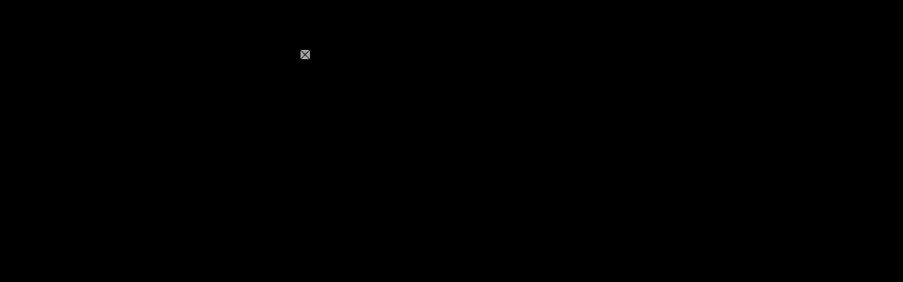

--- FILE ---
content_type: text/html; charset=UTF-8
request_url: https://www.truemovie.com/Adplayer2/ytADplayer.php?z1=2657&z2=2656&v=S4vCnvBdFJA&m1=496&m2=497&m3=498&m4=499&mt=p&w=560
body_size: 1534
content:

<!DOCTYPE html PUBLIC "-//W3C//DTD XHTML 1.0 Strict//EN" "http://www.w3.org/TR/xhtml1/DTD/xhtml1-strict.dtd">
<html xmlns="http://www.w3.org/1999/xhtml">
  <head>
    <meta http-equiv="content-type" content="text/html; charset=utf-8"/>
    <title>YouTube HTML AD</title>
	    <script type="text/javascript">
if(navigator.userAgent.match(/iPhone/i))
	document.location.href="ytADplayer_iphone.php?z1=497&z2=499&v=S4vCnvBdFJA&bg=&w=560";
if( navigator.userAgent.match(/htc/i)||navigator.userAgent.match(/Android/i)||navigator.userAgent.match(/iPad/i)|| navigator.userAgent.match(/IEMobile/i))
	document.location.href="ytADplayer_html5.php?z1=496&z2=497&z3=498&z4=499&mt=p&w=560&v=S4vCnvBdFJA&bg=";
</script>
    <style type="text/css">
      #videoDiv { 
        margin-right: 3px;
      }
      #videoInfo {
        margin-left: 3px;
        /* 第一組超連結顏色如下 */ 

		#logo a:link { 
		   color: #FFFFFF; 
		} 
		#log a:visited { 
		   color: #FFFFFF; 
		} 
		#logo a:hover { 
		   color: #FFFFFF; 
		} 
      }
    </style>
    <script src="http://www.google.com/jsapi" type="text/javascript"></script>
    <script type="text/javascript">
      google.load("swfobject", "2.1");
    </script>
  </head>    
    <script type="text/javascript">
      /*
       * Polling the player for information
       */
      // This function is called when an error is thrown by the player
      function onPlayerError(errorCode) {
        alert("An error occured of type:" + errorCode);
      }
      
      // This function is called when the player changes state
      function onPlayerStateChange(newState) {
        if(newState=="0"||newState=="2")
        {
		      document.getElementById('clickforce_ad').style.display='block';
		      setTimeout(function(){
							document.getElementById('clickforce_ad').style.display='none';
							},60000);
				}
				else if(newState=="1")
				{
					clearTimeout();
					document.getElementById('clickforce_ad').style.display="none";
				}
         }
      
      // This function is automatically called by the player once it loads
      function onYouTubePlayerReady(playerId) {
        ytplayer = document.getElementById("ytPlayer");
        ytplayer.addEventListener("onStateChange", "onPlayerStateChange");
        ytplayer.addEventListener("onError", "onPlayerError");
      }
      
      // The "main method" of this sample. Called when someone clicks "Run".
      function loadPlayer() {
        // The video to load
        	var videoID = "S4vCnvBdFJA";
var vWidth="560";
var vHeight="315";
        // Lets Flash from another domain call JavaScript
        
        var params = { allowScriptAccess: "always",allowfullscreen: "true", wmode: "transparent"};
        // The element id of the Flash embed
        var atts = { id: "ytPlayer" };
        // All of the magic handled by SWFObject (http://code.google.com/p/swfobject/)
        swfobject.embedSWF("http://www.youtube.com/v/" + videoID + 
                           "?version=3&enablejsapi=1&playerapiid=player1", 
                           "videoDiv", vWidth, vHeight, "9", null, null, params, atts);
      }
      function _run() {
        loadPlayer();
      }
      google.setOnLoadCallback(_run);
    </script>
       <body bgcolor="#000000" alink="#FFFFFF">
 <div style="position:absolute; left:130px; width:15px;">
<iframe id="ad1" src="http://ads.doublemax.net/delivery/?iframe&amp;z=2657"allowtransparency="true" width="130" height="15"
				framespacing="0" frameborder="no" scrolling="no">
</iframe>
 </div>
<div style="position:absolute; left:300px; width:15px;">
<iframe id="ad2" src="http://ads.doublemax.net/delivery/?iframe&amp;z=2657"allowtransparency="true" width="130" height="15"
				framespacing="0" frameborder="no" scrolling="no">
</iframe>
 </div>
  
 <div style="position: absolute; top:30px;">
    <table>
    <tr>
    <td><div id="videoDiv">Loading...</div></td>
    <td valign="top"></td>
    </tr>
    </table>
</div>
	    <div id="clickforce_ad" style="position: absolute; top:70px; left:140px; height:265px; width:300px; display=block;">
<div id="logo" style="position: absolute; text-align:right; opacity:0.8;background-color: white; color:white; height:15px; color: white; left:285px; width:15px; display=block;z-index:2"><a href="javascript:onclick=closeAD();"><img src="close.png"></a></div>
<div id="ifrme_ad" style="position: absolute; top:0px; left:0px; height:250px; width:300px; display=block; z-index:1">
<iframe id="ad3" src="http://ads.doublemax.net/delivery/?iframe&amp;z=2656"allowtransparency="true"  top="50" width="300" height="250"
			framespacing="0" frameborder="no" scrolling="no">
</iframe>
 </div>
		
	<script>
	  function closeAD(){document.getElementById('clickforce_ad').style.display='none';}
	  setTimeout(function(){
		  document.getElementById('clickforce_ad').style.display='none';
		},10000);
	</script>		
  </body>
</html>
